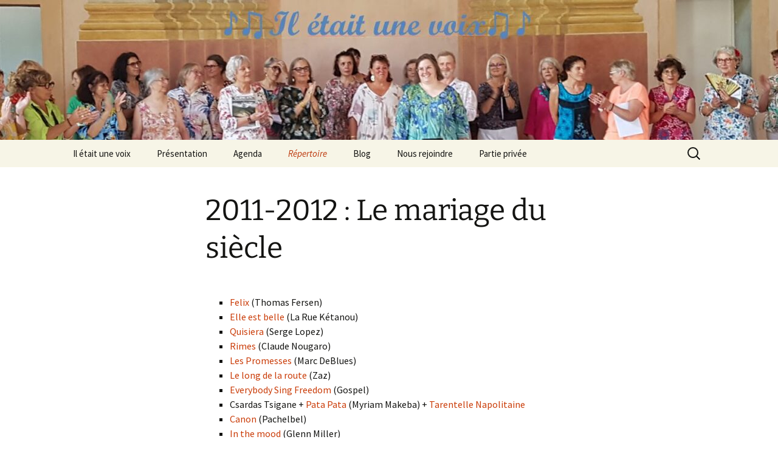

--- FILE ---
content_type: text/html; charset=UTF-8
request_url: https://chorale-rangueil.fr/repertoire/le-mariage-du-siecle/
body_size: 7841
content:
<!DOCTYPE html>
<html lang="fr-FR">
<head>
<meta charset="UTF-8">
<meta name="viewport" content="width=device-width, initial-scale=1.0">
<title>2011-2012 : Le mariage du siècle | Il était une voix</title>
<link rel="profile" href="https://gmpg.org/xfn/11">
<link rel="pingback" href="https://chorale-rangueil.fr/xmlrpc.php">
<meta name='robots' content='max-image-preview:large' />
<style>img:is([sizes="auto" i], [sizes^="auto," i]) { contain-intrinsic-size: 3000px 1500px }</style>
<link rel="alternate" type="application/rss+xml" title="Il était une voix &raquo; Flux" href="https://chorale-rangueil.fr/feed/" />
<link rel="alternate" type="application/rss+xml" title="Il était une voix &raquo; Flux des commentaires" href="https://chorale-rangueil.fr/comments/feed/" />
<script>
window._wpemojiSettings = {"baseUrl":"https:\/\/s.w.org\/images\/core\/emoji\/15.0.3\/72x72\/","ext":".png","svgUrl":"https:\/\/s.w.org\/images\/core\/emoji\/15.0.3\/svg\/","svgExt":".svg","source":{"concatemoji":"https:\/\/chorale-rangueil.fr\/wp-includes\/js\/wp-emoji-release.min.js?ver=6.7.3"}};
/*! This file is auto-generated */
!function(i,n){var o,s,e;function c(e){try{var t={supportTests:e,timestamp:(new Date).valueOf()};sessionStorage.setItem(o,JSON.stringify(t))}catch(e){}}function p(e,t,n){e.clearRect(0,0,e.canvas.width,e.canvas.height),e.fillText(t,0,0);var t=new Uint32Array(e.getImageData(0,0,e.canvas.width,e.canvas.height).data),r=(e.clearRect(0,0,e.canvas.width,e.canvas.height),e.fillText(n,0,0),new Uint32Array(e.getImageData(0,0,e.canvas.width,e.canvas.height).data));return t.every(function(e,t){return e===r[t]})}function u(e,t,n){switch(t){case"flag":return n(e,"\ud83c\udff3\ufe0f\u200d\u26a7\ufe0f","\ud83c\udff3\ufe0f\u200b\u26a7\ufe0f")?!1:!n(e,"\ud83c\uddfa\ud83c\uddf3","\ud83c\uddfa\u200b\ud83c\uddf3")&&!n(e,"\ud83c\udff4\udb40\udc67\udb40\udc62\udb40\udc65\udb40\udc6e\udb40\udc67\udb40\udc7f","\ud83c\udff4\u200b\udb40\udc67\u200b\udb40\udc62\u200b\udb40\udc65\u200b\udb40\udc6e\u200b\udb40\udc67\u200b\udb40\udc7f");case"emoji":return!n(e,"\ud83d\udc26\u200d\u2b1b","\ud83d\udc26\u200b\u2b1b")}return!1}function f(e,t,n){var r="undefined"!=typeof WorkerGlobalScope&&self instanceof WorkerGlobalScope?new OffscreenCanvas(300,150):i.createElement("canvas"),a=r.getContext("2d",{willReadFrequently:!0}),o=(a.textBaseline="top",a.font="600 32px Arial",{});return e.forEach(function(e){o[e]=t(a,e,n)}),o}function t(e){var t=i.createElement("script");t.src=e,t.defer=!0,i.head.appendChild(t)}"undefined"!=typeof Promise&&(o="wpEmojiSettingsSupports",s=["flag","emoji"],n.supports={everything:!0,everythingExceptFlag:!0},e=new Promise(function(e){i.addEventListener("DOMContentLoaded",e,{once:!0})}),new Promise(function(t){var n=function(){try{var e=JSON.parse(sessionStorage.getItem(o));if("object"==typeof e&&"number"==typeof e.timestamp&&(new Date).valueOf()<e.timestamp+604800&&"object"==typeof e.supportTests)return e.supportTests}catch(e){}return null}();if(!n){if("undefined"!=typeof Worker&&"undefined"!=typeof OffscreenCanvas&&"undefined"!=typeof URL&&URL.createObjectURL&&"undefined"!=typeof Blob)try{var e="postMessage("+f.toString()+"("+[JSON.stringify(s),u.toString(),p.toString()].join(",")+"));",r=new Blob([e],{type:"text/javascript"}),a=new Worker(URL.createObjectURL(r),{name:"wpTestEmojiSupports"});return void(a.onmessage=function(e){c(n=e.data),a.terminate(),t(n)})}catch(e){}c(n=f(s,u,p))}t(n)}).then(function(e){for(var t in e)n.supports[t]=e[t],n.supports.everything=n.supports.everything&&n.supports[t],"flag"!==t&&(n.supports.everythingExceptFlag=n.supports.everythingExceptFlag&&n.supports[t]);n.supports.everythingExceptFlag=n.supports.everythingExceptFlag&&!n.supports.flag,n.DOMReady=!1,n.readyCallback=function(){n.DOMReady=!0}}).then(function(){return e}).then(function(){var e;n.supports.everything||(n.readyCallback(),(e=n.source||{}).concatemoji?t(e.concatemoji):e.wpemoji&&e.twemoji&&(t(e.twemoji),t(e.wpemoji)))}))}((window,document),window._wpemojiSettings);
</script>
<style id='wp-emoji-styles-inline-css'>
img.wp-smiley, img.emoji {
display: inline !important;
border: none !important;
box-shadow: none !important;
height: 1em !important;
width: 1em !important;
margin: 0 0.07em !important;
vertical-align: -0.1em !important;
background: none !important;
padding: 0 !important;
}
</style>
<!-- <link rel='stylesheet' id='wp-block-library-css' href='https://chorale-rangueil.fr/wp-includes/css/dist/block-library/style.min.css?ver=6.7.3' media='all' /> -->
<link rel="stylesheet" type="text/css" href="//chorale-rangueil.fr/wp-content/cache/wpfc-minified/m7t3zyft/h65i7.css" media="all"/>
<style id='wp-block-library-theme-inline-css'>
.wp-block-audio :where(figcaption){color:#555;font-size:13px;text-align:center}.is-dark-theme .wp-block-audio :where(figcaption){color:#ffffffa6}.wp-block-audio{margin:0 0 1em}.wp-block-code{border:1px solid #ccc;border-radius:4px;font-family:Menlo,Consolas,monaco,monospace;padding:.8em 1em}.wp-block-embed :where(figcaption){color:#555;font-size:13px;text-align:center}.is-dark-theme .wp-block-embed :where(figcaption){color:#ffffffa6}.wp-block-embed{margin:0 0 1em}.blocks-gallery-caption{color:#555;font-size:13px;text-align:center}.is-dark-theme .blocks-gallery-caption{color:#ffffffa6}:root :where(.wp-block-image figcaption){color:#555;font-size:13px;text-align:center}.is-dark-theme :root :where(.wp-block-image figcaption){color:#ffffffa6}.wp-block-image{margin:0 0 1em}.wp-block-pullquote{border-bottom:4px solid;border-top:4px solid;color:currentColor;margin-bottom:1.75em}.wp-block-pullquote cite,.wp-block-pullquote footer,.wp-block-pullquote__citation{color:currentColor;font-size:.8125em;font-style:normal;text-transform:uppercase}.wp-block-quote{border-left:.25em solid;margin:0 0 1.75em;padding-left:1em}.wp-block-quote cite,.wp-block-quote footer{color:currentColor;font-size:.8125em;font-style:normal;position:relative}.wp-block-quote:where(.has-text-align-right){border-left:none;border-right:.25em solid;padding-left:0;padding-right:1em}.wp-block-quote:where(.has-text-align-center){border:none;padding-left:0}.wp-block-quote.is-large,.wp-block-quote.is-style-large,.wp-block-quote:where(.is-style-plain){border:none}.wp-block-search .wp-block-search__label{font-weight:700}.wp-block-search__button{border:1px solid #ccc;padding:.375em .625em}:where(.wp-block-group.has-background){padding:1.25em 2.375em}.wp-block-separator.has-css-opacity{opacity:.4}.wp-block-separator{border:none;border-bottom:2px solid;margin-left:auto;margin-right:auto}.wp-block-separator.has-alpha-channel-opacity{opacity:1}.wp-block-separator:not(.is-style-wide):not(.is-style-dots){width:100px}.wp-block-separator.has-background:not(.is-style-dots){border-bottom:none;height:1px}.wp-block-separator.has-background:not(.is-style-wide):not(.is-style-dots){height:2px}.wp-block-table{margin:0 0 1em}.wp-block-table td,.wp-block-table th{word-break:normal}.wp-block-table :where(figcaption){color:#555;font-size:13px;text-align:center}.is-dark-theme .wp-block-table :where(figcaption){color:#ffffffa6}.wp-block-video :where(figcaption){color:#555;font-size:13px;text-align:center}.is-dark-theme .wp-block-video :where(figcaption){color:#ffffffa6}.wp-block-video{margin:0 0 1em}:root :where(.wp-block-template-part.has-background){margin-bottom:0;margin-top:0;padding:1.25em 2.375em}
</style>
<style id='classic-theme-styles-inline-css'>
/*! This file is auto-generated */
.wp-block-button__link{color:#fff;background-color:#32373c;border-radius:9999px;box-shadow:none;text-decoration:none;padding:calc(.667em + 2px) calc(1.333em + 2px);font-size:1.125em}.wp-block-file__button{background:#32373c;color:#fff;text-decoration:none}
</style>
<style id='global-styles-inline-css'>
:root{--wp--preset--aspect-ratio--square: 1;--wp--preset--aspect-ratio--4-3: 4/3;--wp--preset--aspect-ratio--3-4: 3/4;--wp--preset--aspect-ratio--3-2: 3/2;--wp--preset--aspect-ratio--2-3: 2/3;--wp--preset--aspect-ratio--16-9: 16/9;--wp--preset--aspect-ratio--9-16: 9/16;--wp--preset--color--black: #000000;--wp--preset--color--cyan-bluish-gray: #abb8c3;--wp--preset--color--white: #fff;--wp--preset--color--pale-pink: #f78da7;--wp--preset--color--vivid-red: #cf2e2e;--wp--preset--color--luminous-vivid-orange: #ff6900;--wp--preset--color--luminous-vivid-amber: #fcb900;--wp--preset--color--light-green-cyan: #7bdcb5;--wp--preset--color--vivid-green-cyan: #00d084;--wp--preset--color--pale-cyan-blue: #8ed1fc;--wp--preset--color--vivid-cyan-blue: #0693e3;--wp--preset--color--vivid-purple: #9b51e0;--wp--preset--color--dark-gray: #141412;--wp--preset--color--red: #bc360a;--wp--preset--color--medium-orange: #db572f;--wp--preset--color--light-orange: #ea9629;--wp--preset--color--yellow: #fbca3c;--wp--preset--color--dark-brown: #220e10;--wp--preset--color--medium-brown: #722d19;--wp--preset--color--light-brown: #eadaa6;--wp--preset--color--beige: #e8e5ce;--wp--preset--color--off-white: #f7f5e7;--wp--preset--gradient--vivid-cyan-blue-to-vivid-purple: linear-gradient(135deg,rgba(6,147,227,1) 0%,rgb(155,81,224) 100%);--wp--preset--gradient--light-green-cyan-to-vivid-green-cyan: linear-gradient(135deg,rgb(122,220,180) 0%,rgb(0,208,130) 100%);--wp--preset--gradient--luminous-vivid-amber-to-luminous-vivid-orange: linear-gradient(135deg,rgba(252,185,0,1) 0%,rgba(255,105,0,1) 100%);--wp--preset--gradient--luminous-vivid-orange-to-vivid-red: linear-gradient(135deg,rgba(255,105,0,1) 0%,rgb(207,46,46) 100%);--wp--preset--gradient--very-light-gray-to-cyan-bluish-gray: linear-gradient(135deg,rgb(238,238,238) 0%,rgb(169,184,195) 100%);--wp--preset--gradient--cool-to-warm-spectrum: linear-gradient(135deg,rgb(74,234,220) 0%,rgb(151,120,209) 20%,rgb(207,42,186) 40%,rgb(238,44,130) 60%,rgb(251,105,98) 80%,rgb(254,248,76) 100%);--wp--preset--gradient--blush-light-purple: linear-gradient(135deg,rgb(255,206,236) 0%,rgb(152,150,240) 100%);--wp--preset--gradient--blush-bordeaux: linear-gradient(135deg,rgb(254,205,165) 0%,rgb(254,45,45) 50%,rgb(107,0,62) 100%);--wp--preset--gradient--luminous-dusk: linear-gradient(135deg,rgb(255,203,112) 0%,rgb(199,81,192) 50%,rgb(65,88,208) 100%);--wp--preset--gradient--pale-ocean: linear-gradient(135deg,rgb(255,245,203) 0%,rgb(182,227,212) 50%,rgb(51,167,181) 100%);--wp--preset--gradient--electric-grass: linear-gradient(135deg,rgb(202,248,128) 0%,rgb(113,206,126) 100%);--wp--preset--gradient--midnight: linear-gradient(135deg,rgb(2,3,129) 0%,rgb(40,116,252) 100%);--wp--preset--gradient--autumn-brown: linear-gradient(135deg, rgba(226,45,15,1) 0%, rgba(158,25,13,1) 100%);--wp--preset--gradient--sunset-yellow: linear-gradient(135deg, rgba(233,139,41,1) 0%, rgba(238,179,95,1) 100%);--wp--preset--gradient--light-sky: linear-gradient(135deg,rgba(228,228,228,1.0) 0%,rgba(208,225,252,1.0) 100%);--wp--preset--gradient--dark-sky: linear-gradient(135deg,rgba(0,0,0,1.0) 0%,rgba(56,61,69,1.0) 100%);--wp--preset--font-size--small: 13px;--wp--preset--font-size--medium: 20px;--wp--preset--font-size--large: 36px;--wp--preset--font-size--x-large: 42px;--wp--preset--spacing--20: 0.44rem;--wp--preset--spacing--30: 0.67rem;--wp--preset--spacing--40: 1rem;--wp--preset--spacing--50: 1.5rem;--wp--preset--spacing--60: 2.25rem;--wp--preset--spacing--70: 3.38rem;--wp--preset--spacing--80: 5.06rem;--wp--preset--shadow--natural: 6px 6px 9px rgba(0, 0, 0, 0.2);--wp--preset--shadow--deep: 12px 12px 50px rgba(0, 0, 0, 0.4);--wp--preset--shadow--sharp: 6px 6px 0px rgba(0, 0, 0, 0.2);--wp--preset--shadow--outlined: 6px 6px 0px -3px rgba(255, 255, 255, 1), 6px 6px rgba(0, 0, 0, 1);--wp--preset--shadow--crisp: 6px 6px 0px rgba(0, 0, 0, 1);}:where(.is-layout-flex){gap: 0.5em;}:where(.is-layout-grid){gap: 0.5em;}body .is-layout-flex{display: flex;}.is-layout-flex{flex-wrap: wrap;align-items: center;}.is-layout-flex > :is(*, div){margin: 0;}body .is-layout-grid{display: grid;}.is-layout-grid > :is(*, div){margin: 0;}:where(.wp-block-columns.is-layout-flex){gap: 2em;}:where(.wp-block-columns.is-layout-grid){gap: 2em;}:where(.wp-block-post-template.is-layout-flex){gap: 1.25em;}:where(.wp-block-post-template.is-layout-grid){gap: 1.25em;}.has-black-color{color: var(--wp--preset--color--black) !important;}.has-cyan-bluish-gray-color{color: var(--wp--preset--color--cyan-bluish-gray) !important;}.has-white-color{color: var(--wp--preset--color--white) !important;}.has-pale-pink-color{color: var(--wp--preset--color--pale-pink) !important;}.has-vivid-red-color{color: var(--wp--preset--color--vivid-red) !important;}.has-luminous-vivid-orange-color{color: var(--wp--preset--color--luminous-vivid-orange) !important;}.has-luminous-vivid-amber-color{color: var(--wp--preset--color--luminous-vivid-amber) !important;}.has-light-green-cyan-color{color: var(--wp--preset--color--light-green-cyan) !important;}.has-vivid-green-cyan-color{color: var(--wp--preset--color--vivid-green-cyan) !important;}.has-pale-cyan-blue-color{color: var(--wp--preset--color--pale-cyan-blue) !important;}.has-vivid-cyan-blue-color{color: var(--wp--preset--color--vivid-cyan-blue) !important;}.has-vivid-purple-color{color: var(--wp--preset--color--vivid-purple) !important;}.has-black-background-color{background-color: var(--wp--preset--color--black) !important;}.has-cyan-bluish-gray-background-color{background-color: var(--wp--preset--color--cyan-bluish-gray) !important;}.has-white-background-color{background-color: var(--wp--preset--color--white) !important;}.has-pale-pink-background-color{background-color: var(--wp--preset--color--pale-pink) !important;}.has-vivid-red-background-color{background-color: var(--wp--preset--color--vivid-red) !important;}.has-luminous-vivid-orange-background-color{background-color: var(--wp--preset--color--luminous-vivid-orange) !important;}.has-luminous-vivid-amber-background-color{background-color: var(--wp--preset--color--luminous-vivid-amber) !important;}.has-light-green-cyan-background-color{background-color: var(--wp--preset--color--light-green-cyan) !important;}.has-vivid-green-cyan-background-color{background-color: var(--wp--preset--color--vivid-green-cyan) !important;}.has-pale-cyan-blue-background-color{background-color: var(--wp--preset--color--pale-cyan-blue) !important;}.has-vivid-cyan-blue-background-color{background-color: var(--wp--preset--color--vivid-cyan-blue) !important;}.has-vivid-purple-background-color{background-color: var(--wp--preset--color--vivid-purple) !important;}.has-black-border-color{border-color: var(--wp--preset--color--black) !important;}.has-cyan-bluish-gray-border-color{border-color: var(--wp--preset--color--cyan-bluish-gray) !important;}.has-white-border-color{border-color: var(--wp--preset--color--white) !important;}.has-pale-pink-border-color{border-color: var(--wp--preset--color--pale-pink) !important;}.has-vivid-red-border-color{border-color: var(--wp--preset--color--vivid-red) !important;}.has-luminous-vivid-orange-border-color{border-color: var(--wp--preset--color--luminous-vivid-orange) !important;}.has-luminous-vivid-amber-border-color{border-color: var(--wp--preset--color--luminous-vivid-amber) !important;}.has-light-green-cyan-border-color{border-color: var(--wp--preset--color--light-green-cyan) !important;}.has-vivid-green-cyan-border-color{border-color: var(--wp--preset--color--vivid-green-cyan) !important;}.has-pale-cyan-blue-border-color{border-color: var(--wp--preset--color--pale-cyan-blue) !important;}.has-vivid-cyan-blue-border-color{border-color: var(--wp--preset--color--vivid-cyan-blue) !important;}.has-vivid-purple-border-color{border-color: var(--wp--preset--color--vivid-purple) !important;}.has-vivid-cyan-blue-to-vivid-purple-gradient-background{background: var(--wp--preset--gradient--vivid-cyan-blue-to-vivid-purple) !important;}.has-light-green-cyan-to-vivid-green-cyan-gradient-background{background: var(--wp--preset--gradient--light-green-cyan-to-vivid-green-cyan) !important;}.has-luminous-vivid-amber-to-luminous-vivid-orange-gradient-background{background: var(--wp--preset--gradient--luminous-vivid-amber-to-luminous-vivid-orange) !important;}.has-luminous-vivid-orange-to-vivid-red-gradient-background{background: var(--wp--preset--gradient--luminous-vivid-orange-to-vivid-red) !important;}.has-very-light-gray-to-cyan-bluish-gray-gradient-background{background: var(--wp--preset--gradient--very-light-gray-to-cyan-bluish-gray) !important;}.has-cool-to-warm-spectrum-gradient-background{background: var(--wp--preset--gradient--cool-to-warm-spectrum) !important;}.has-blush-light-purple-gradient-background{background: var(--wp--preset--gradient--blush-light-purple) !important;}.has-blush-bordeaux-gradient-background{background: var(--wp--preset--gradient--blush-bordeaux) !important;}.has-luminous-dusk-gradient-background{background: var(--wp--preset--gradient--luminous-dusk) !important;}.has-pale-ocean-gradient-background{background: var(--wp--preset--gradient--pale-ocean) !important;}.has-electric-grass-gradient-background{background: var(--wp--preset--gradient--electric-grass) !important;}.has-midnight-gradient-background{background: var(--wp--preset--gradient--midnight) !important;}.has-small-font-size{font-size: var(--wp--preset--font-size--small) !important;}.has-medium-font-size{font-size: var(--wp--preset--font-size--medium) !important;}.has-large-font-size{font-size: var(--wp--preset--font-size--large) !important;}.has-x-large-font-size{font-size: var(--wp--preset--font-size--x-large) !important;}
:where(.wp-block-post-template.is-layout-flex){gap: 1.25em;}:where(.wp-block-post-template.is-layout-grid){gap: 1.25em;}
:where(.wp-block-columns.is-layout-flex){gap: 2em;}:where(.wp-block-columns.is-layout-grid){gap: 2em;}
:root :where(.wp-block-pullquote){font-size: 1.5em;line-height: 1.6;}
</style>
<!-- <link rel='stylesheet' id='UserAccessManagerLoginForm-css' href='https://chorale-rangueil.fr/wp-content/plugins/user-access-manager/assets/css/uamLoginForm.css?ver=2.2.23' media='screen' /> -->
<link rel="stylesheet" type="text/css" href="//chorale-rangueil.fr/wp-content/cache/wpfc-minified/8uyhnsz8/h65i7.css" media="screen"/>
<!-- <link rel='stylesheet' id='twentythirteen-fonts-css' href='https://chorale-rangueil.fr/wp-content/themes/twentythirteen/fonts/source-sans-pro-plus-bitter.css?ver=20230328' media='all' /> -->
<!-- <link rel='stylesheet' id='genericons-css' href='https://chorale-rangueil.fr/wp-content/themes/twentythirteen/genericons/genericons.css?ver=3.0.3' media='all' /> -->
<!-- <link rel='stylesheet' id='twentythirteen-style-css' href='https://chorale-rangueil.fr/wp-content/themes/twentythirteen/style.css?ver=20241112' media='all' /> -->
<!-- <link rel='stylesheet' id='twentythirteen-block-style-css' href='https://chorale-rangueil.fr/wp-content/themes/twentythirteen/css/blocks.css?ver=20240520' media='all' /> -->
<!-- <link rel='stylesheet' id='login-with-ajax-css' href='https://chorale-rangueil.fr/wp-content/plugins/login-with-ajax/templates/login-with-ajax.min.css?ver=4.4' media='all' /> -->
<link rel="stylesheet" type="text/css" href="//chorale-rangueil.fr/wp-content/cache/wpfc-minified/f42nuuxf/h65i7.css" media="all"/>
<script src='//chorale-rangueil.fr/wp-content/cache/wpfc-minified/2dvzv8an/h65i7.js' type="text/javascript"></script>
<!-- <script src="https://chorale-rangueil.fr/wp-includes/js/jquery/jquery.min.js?ver=3.7.1" id="jquery-core-js"></script> -->
<!-- <script src="https://chorale-rangueil.fr/wp-includes/js/jquery/jquery-migrate.min.js?ver=3.4.1" id="jquery-migrate-js"></script> -->
<!-- <script src="https://chorale-rangueil.fr/wp-content/themes/twentythirteen/js/functions.js?ver=20230526" id="twentythirteen-script-js" defer data-wp-strategy="defer"></script> -->
<script id="login-with-ajax-js-extra">
var LWA = {"ajaxurl":"https:\/\/chorale-rangueil.fr\/wp-admin\/admin-ajax.php","off":""};
</script>
<script src='//chorale-rangueil.fr/wp-content/cache/wpfc-minified/ei870zu9/x1m.js' type="text/javascript"></script>
<!-- <script src="https://chorale-rangueil.fr/wp-content/plugins/login-with-ajax/templates/login-with-ajax.min.js?ver=4.4" id="login-with-ajax-js"></script> -->
<!-- <script src="https://chorale-rangueil.fr/wp-content/plugins/login-with-ajax/ajaxify/ajaxify.min.js?ver=4.4" id="login-with-ajax-ajaxify-js"></script> -->
<link rel="https://api.w.org/" href="https://chorale-rangueil.fr/wp-json/" /><link rel="alternate" title="JSON" type="application/json" href="https://chorale-rangueil.fr/wp-json/wp/v2/pages/79" /><link rel="EditURI" type="application/rsd+xml" title="RSD" href="https://chorale-rangueil.fr/xmlrpc.php?rsd" />
<meta name="generator" content="WordPress 6.7.3" />
<link rel="canonical" href="https://chorale-rangueil.fr/repertoire/le-mariage-du-siecle/" />
<link rel='shortlink' href='https://chorale-rangueil.fr/?p=79' />
<link rel="alternate" title="oEmbed (JSON)" type="application/json+oembed" href="https://chorale-rangueil.fr/wp-json/oembed/1.0/embed?url=https%3A%2F%2Fchorale-rangueil.fr%2Frepertoire%2Fle-mariage-du-siecle%2F" />
<link rel="alternate" title="oEmbed (XML)" type="text/xml+oembed" href="https://chorale-rangueil.fr/wp-json/oembed/1.0/embed?url=https%3A%2F%2Fchorale-rangueil.fr%2Frepertoire%2Fle-mariage-du-siecle%2F&#038;format=xml" />
<style type="text/css" id="twentythirteen-header-css">
.site-header {
background: url(https://chorale-rangueil.fr/wp-content/uploads/2024/05/cropped-baniere-site-bleue-1.jpg) no-repeat scroll top;
background-size: 1600px auto;
}
@media (max-width: 767px) {
.site-header {
background-size: 768px auto;
}
}
@media (max-width: 359px) {
.site-header {
background-size: 360px auto;
}
}
.site-title,
.site-description {
position: absolute;
clip: rect(1px 1px 1px 1px); /* IE7 */
clip: rect(1px, 1px, 1px, 1px);
}
</style>
</head>
<body class="page-template-default page page-id-79 page-child parent-pageid-23 wp-embed-responsive">
<div id="page" class="hfeed site">
<header id="masthead" class="site-header">
<a class="home-link" href="https://chorale-rangueil.fr/" rel="home">
<h1 class="site-title">Il était une voix</h1>
<h2 class="site-description">Chorale de Rangueil</h2>
</a>
<div id="navbar" class="navbar">
<nav id="site-navigation" class="navigation main-navigation">
<button class="menu-toggle">Menu</button>
<a class="screen-reader-text skip-link" href="#content">
Aller au contenu					</a>
<div class="menu-menu-container"><ul id="primary-menu" class="nav-menu"><li id="menu-item-179" class="menu-item menu-item-type-post_type menu-item-object-page menu-item-home menu-item-179"><a href="https://chorale-rangueil.fr/">Il était une voix</a></li>
<li id="menu-item-180" class="menu-item menu-item-type-post_type menu-item-object-page menu-item-180"><a href="https://chorale-rangueil.fr/presentation/">Présentation</a></li>
<li id="menu-item-181" class="menu-item menu-item-type-post_type menu-item-object-page menu-item-181"><a href="https://chorale-rangueil.fr/agenda/">Agenda</a></li>
<li id="menu-item-182" class="menu-item menu-item-type-post_type menu-item-object-page current-page-ancestor current-menu-ancestor current-menu-parent current-page-parent current_page_parent current_page_ancestor menu-item-has-children menu-item-182"><a href="https://chorale-rangueil.fr/repertoire/" title="2025-2026 &#8211; On prend le temps">Répertoire</a>
<ul class="sub-menu">
<li id="menu-item-4368" class="menu-item menu-item-type-post_type menu-item-object-page menu-item-4368"><a href="https://chorale-rangueil.fr/2025-2026-on-prend-le-temps/">2025-2026 &#8211; On prend le temps</a></li>
<li id="menu-item-4063" class="menu-item menu-item-type-post_type menu-item-object-page menu-item-4063"><a href="https://chorale-rangueil.fr/2024-2025-lauberge-de-la-chorale/">2024-2025 &#8211; L&rsquo;auberge de la chorale</a></li>
<li id="menu-item-3660" class="menu-item menu-item-type-post_type menu-item-object-page menu-item-3660"><a href="https://chorale-rangueil.fr/2023-2024-chorale-sentimentale/">2023–2024 – Chorale sentimentale</a></li>
<li id="menu-item-3285" class="menu-item menu-item-type-post_type menu-item-object-page menu-item-3285"><a href="https://chorale-rangueil.fr/2022-2023-il-etait-une-voix-dans-louest/">2022-2023 – Il était une voix dans l’Ouest</a></li>
<li id="menu-item-3142" class="menu-item menu-item-type-post_type menu-item-object-page menu-item-3142"><a href="https://chorale-rangueil.fr/repertoire/2021-2022-ou-tu-voudras-quand-tu-voudras/">2021-2022 – Où tu voudras, quand tu voudras</a></li>
<li id="menu-item-3071" class="menu-item menu-item-type-post_type menu-item-object-page menu-item-3071"><a href="https://chorale-rangueil.fr/repertoire/2020-2021/">2020-2021</a></li>
<li id="menu-item-2981" class="menu-item menu-item-type-post_type menu-item-object-page menu-item-2981"><a href="https://chorale-rangueil.fr/repertoire/2019-2020-a-lecran/">2019-2020 – À l’écran</a></li>
<li id="menu-item-800" class="menu-item menu-item-type-post_type menu-item-object-page menu-item-800"><a href="https://chorale-rangueil.fr/repertoire/2018-2019-coloramages/">2018-2019 – Coloramages</a></li>
<li id="menu-item-675" class="menu-item menu-item-type-post_type menu-item-object-page menu-item-675"><a href="https://chorale-rangueil.fr/repertoire/2017-2018-choeur-de-gosses/">2017-2018 – Chœur de gosses</a></li>
<li id="menu-item-530" class="menu-item menu-item-type-post_type menu-item-object-page menu-item-530"><a href="https://chorale-rangueil.fr/repertoire/2016-2017-tout-pour-plaire/">2016-2017 – Tout pour plaire</a></li>
<li id="menu-item-296" class="menu-item menu-item-type-post_type menu-item-object-page menu-item-296"><a href="https://chorale-rangueil.fr/repertoire/2015-2016%e2%80%af-chante-et-danse/">2015-2016 : Chante et danse</a></li>
<li id="menu-item-238" class="menu-item menu-item-type-post_type menu-item-object-page menu-item-238"><a href="https://chorale-rangueil.fr/repertoire/2014-2015-gottingen-tour/">2014-2015 : Le Göttingen Tour</a></li>
<li id="menu-item-183" class="menu-item menu-item-type-post_type menu-item-object-page menu-item-183"><a href="https://chorale-rangueil.fr/repertoire/2013-2014-il-etait-une-voix-lhomme/">2013-2014 : Il était une voix… l’homme</a></li>
<li id="menu-item-184" class="menu-item menu-item-type-post_type menu-item-object-page menu-item-184"><a href="https://chorale-rangueil.fr/repertoire/2012-2013-lenfer-cest-les-autres/">2012-2013 : L’enfer c’est les autres</a></li>
<li id="menu-item-185" class="menu-item menu-item-type-post_type menu-item-object-page current-menu-item page_item page-item-79 current_page_item menu-item-185"><a href="https://chorale-rangueil.fr/repertoire/le-mariage-du-siecle/" aria-current="page">2011-2012 : Le mariage du siècle</a></li>
</ul>
</li>
<li id="menu-item-285" class="menu-item menu-item-type-taxonomy menu-item-object-category menu-item-285"><a href="https://chorale-rangueil.fr/category/blogpublic/">Blog</a></li>
<li id="menu-item-187" class="menu-item menu-item-type-post_type menu-item-object-page menu-item-187"><a href="https://chorale-rangueil.fr/nous-rejoindre/">Nous rejoindre</a></li>
<li id="menu-item-188" class="menu-item menu-item-type-post_type menu-item-object-page menu-item-has-children menu-item-188"><a href="https://chorale-rangueil.fr/partie-privee/">Partie privée</a>
<ul class="sub-menu">
<li id="menu-item-202" class="menu-item menu-item-type-post_type menu-item-object-page menu-item-has-children menu-item-202"><a href="https://chorale-rangueil.fr/partie-privee/enregistrements/">Enregistrements</a>
<ul class="sub-menu">
<li id="menu-item-4354" class="menu-item menu-item-type-post_type menu-item-object-page menu-item-4354"><a href="https://chorale-rangueil.fr/enregistrements-2025-2026/">Enregistrements 2025-2026</a></li>
<li id="menu-item-4107" class="menu-item menu-item-type-post_type menu-item-object-page menu-item-4107"><a href="https://chorale-rangueil.fr/partie-privee/enregistrements/enregistrements-2024-2025/">Enregistrements 2024-2025</a></li>
<li id="menu-item-3694" class="menu-item menu-item-type-post_type menu-item-object-page menu-item-3694"><a href="https://chorale-rangueil.fr/partie-privee/enregistrements/enregistrement-2023-2024/">Enregistrements 2023-2024</a></li>
<li id="menu-item-3270" class="menu-item menu-item-type-post_type menu-item-object-page menu-item-3270"><a href="https://chorale-rangueil.fr/partie-privee/enregistrements/enregistrements-2022-2023/">Enregistrements 2022-2023</a></li>
<li id="menu-item-3150" class="menu-item menu-item-type-post_type menu-item-object-page menu-item-3150"><a href="https://chorale-rangueil.fr/partie-privee/enregistrements/enregistrements-2021-2022/">Enregistrements 2021-2022</a></li>
<li id="menu-item-3048" class="menu-item menu-item-type-post_type menu-item-object-page menu-item-3048"><a href="https://chorale-rangueil.fr/partie-privee/enregistrements/enregistrements-2020-2021/">Enregistrements 2020-2021</a></li>
<li id="menu-item-2579" class="menu-item menu-item-type-post_type menu-item-object-page menu-item-2579"><a href="https://chorale-rangueil.fr/partie-privee/enregistrements/enregistrements-2019-2020/">Enregistrements 2019-2020</a></li>
<li id="menu-item-803" class="menu-item menu-item-type-post_type menu-item-object-page menu-item-803"><a href="https://chorale-rangueil.fr/partie-privee/enregistrements/enregistrements-2018-2019/">Enregistrements 2018-2019</a></li>
<li id="menu-item-679" class="menu-item menu-item-type-post_type menu-item-object-page menu-item-679"><a href="https://chorale-rangueil.fr/partie-privee/enregistrements/enregistrements-2017-2018/">Enregistrements 2017-2018</a></li>
<li id="menu-item-528" class="menu-item menu-item-type-post_type menu-item-object-page menu-item-528"><a href="https://chorale-rangueil.fr/partie-privee/enregistrements/enregistrements-2016-2017/">Enregistrements 2016-2017</a></li>
<li id="menu-item-304" class="menu-item menu-item-type-post_type menu-item-object-page menu-item-304"><a href="https://chorale-rangueil.fr/partie-privee/enregistrements/enregistrements-2015-2016/">Enregistrements 2015-2016</a></li>
<li id="menu-item-271" class="menu-item menu-item-type-post_type menu-item-object-page menu-item-271"><a href="https://chorale-rangueil.fr/partie-privee/enregistrements/enregistrements-2014-2015/">Enregistrements 2014-2015</a></li>
<li id="menu-item-201" class="menu-item menu-item-type-post_type menu-item-object-page menu-item-201"><a href="https://chorale-rangueil.fr/partie-privee/enregistrements/enregistrements-2013-2014/">Enregistrements 2013-2014</a></li>
</ul>
</li>
<li id="menu-item-222" class="menu-item menu-item-type-post_type menu-item-object-page menu-item-222"><a href="https://chorale-rangueil.fr/partie-privee/partitions/">Partitions</a></li>
<li id="menu-item-284" class="menu-item menu-item-type-taxonomy menu-item-object-category menu-item-284"><a href="https://chorale-rangueil.fr/category/blog-prive/">Blog privé</a></li>
</ul>
</li>
</ul></div>					<form role="search" method="get" class="search-form" action="https://chorale-rangueil.fr/">
<label>
<span class="screen-reader-text">Rechercher :</span>
<input type="search" class="search-field" placeholder="Rechercher…" value="" name="s" />
</label>
<input type="submit" class="search-submit" value="Rechercher" />
</form>				</nav><!-- #site-navigation -->
</div><!-- #navbar -->
</header><!-- #masthead -->
<div id="main" class="site-main">
<div id="primary" class="content-area">
<div id="content" class="site-content" role="main">
<article id="post-79" class="post-79 page type-page status-publish hentry">
<header class="entry-header">
<h1 class="entry-title">2011-2012 : Le mariage du siècle</h1>
</header><!-- .entry-header -->
<div class="entry-content">
<ul>
<li><a href="https://www.youtube.com/watch?v=b8Xbi6Kp3H0">Felix</a> (Thomas Fersen)</li>
<li><a href="https://www.youtube.com/watch?v=k24skQmd3PE">Elle est belle</a> (La Rue Kétanou)</li>
<li><a href="https://www.youtube.com/watch?v=ibZIAm19mjg">Quisiera</a> (Serge Lopez)</li>
<li><a href="https://www.youtube.com/watch?v=2eZxvYqCVN8">Rimes</a> (Claude Nougaro)</li>
<li><a href="https://www.youtube.com/watch?v=RA8hJFuddr4">Les Promesses</a> (Marc DeBlues)</li>
<li><a href="https://www.youtube.com/watch?v=XZaI3kVnoeA">Le long de la route</a> (Zaz)</li>
<li><a href="https://www.youtube.com/watch?v=MOkMJgUdpAc">Everybody Sing Freedom</a> (Gospel)</li>
<li>Csardas Tsigane + <a href="https://www.youtube.com/watch?v=Zq5S5sH1Ikk">Pata Pata</a> (Myriam Makeba) + <a href="https://www.youtube.com/watch?v=65_KbSNxlQM">Tarentelle Napolitaine</a></li>
<li><a href="https://www.youtube.com/watch?v=H1L4sVxuKZg">Canon</a> (Pachelbel)</li>
<li><a href="https://www.youtube.com/watch?v=_CI-0E_jses">In the mood</a> (Glenn Miller)</li>
</ul>
</div><!-- .entry-content -->
<footer class="entry-meta">
</footer><!-- .entry-meta -->
</article><!-- #post -->
<div id="comments" class="comments-area">
</div><!-- #comments -->
</div><!-- #content -->
</div><!-- #primary -->

</div><!-- #main -->
<footer id="colophon" class="site-footer">
<div id="secondary" class="sidebar-container" role="complementary">
<div class="widget-area">
<aside id="text-3" class="widget widget_text">			<div class="textwidget">Sponsorisé par la mairie de
<br>
Toulouse
<br>
<img src="http://chorale-rangueil.fr/wp-content/uploads/2014/08/logo_marie.jpg" alt="Mairie de Toulouse" />
</div>
</aside>		</div><!-- .widget-area -->
</div><!-- #secondary -->
<div class="site-info">
<a href="https://wordpress.org/" class="imprint">
Fièrement propulsé par WordPress				</a>
</div><!-- .site-info -->
</footer><!-- #colophon -->
</div><!-- #page -->
<script src="https://chorale-rangueil.fr/wp-includes/js/imagesloaded.min.js?ver=5.0.0" id="imagesloaded-js"></script>
<script src="https://chorale-rangueil.fr/wp-includes/js/masonry.min.js?ver=4.2.2" id="masonry-js"></script>
<script src="https://chorale-rangueil.fr/wp-includes/js/jquery/jquery.masonry.min.js?ver=3.1.2b" id="jquery-masonry-js"></script>
</body>
</html><!-- WP Fastest Cache file was created in 0.134 seconds, on 15 September 2025 @ 14:39 -->